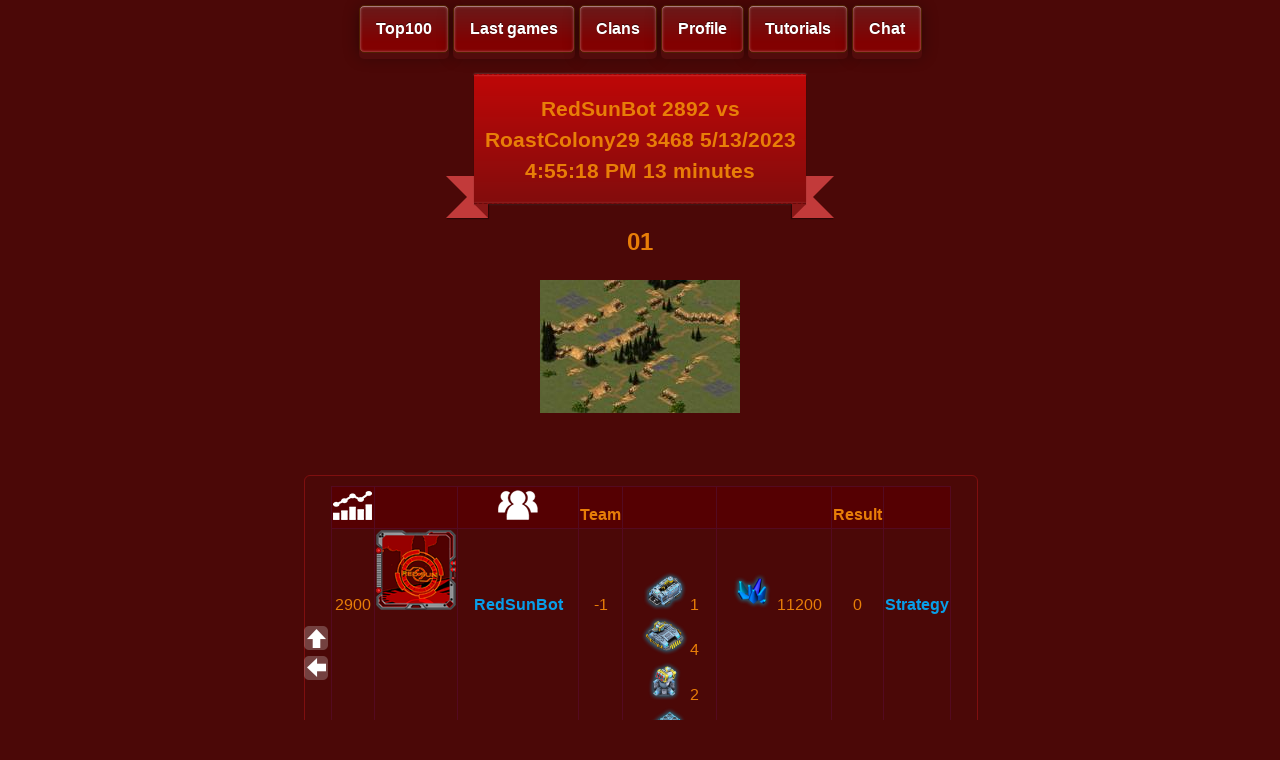

--- FILE ---
content_type: text/html; charset=utf-8
request_url: http://fr.redsungame.ru/GameInfo?ID=210445bc-a7d1-4a63-99b1-36b206a55499
body_size: 7206
content:


<!DOCTYPE html>

<html xmlns="http://www.w3.org/1999/xhtml">
<head><link href="StyleSheet.css" rel="stylesheet" /><title>

</title>
    </head>
<body>
    <meta name="viewport" content="width=device-width">
    <div id="TOP"></div>
    <form method="post" action="./GameInfo?ID=210445bc-a7d1-4a63-99b1-36b206a55499" id="form1">
<div class="aspNetHidden">
<input type="hidden" name="__VIEWSTATE" id="__VIEWSTATE" value="vVXT5KFlz2qLGJTPrAV1qtSzz7m9/8qwlaT/iaItkRv47lG+lqAxUDaQ/[base64]/3ODVvvREzXFECnHHlV5/C3OpRCZLKhCaowDJnDM4B/OULm5zxq/zUd9n6EnBvPckw5WAkCQNAEDc9Rs8kR/RLmqV5Zt+mmLqj4HKbv1C+6+Jc8JxWfG+/yHckDlq5zzRzQfNiodIeFelbu7iPUfT/MiLHZgVh32XMNlOh3LIBMXI6xqGMQvlaPlRnK3TQAAa3WPsedNTJ+cY04fYRVt8buLxYvLPpgeqwo1W5pE+sI0Csh1EFoUxCCpg83H6iA/DkD4/ix+QnLSuS1y3X4CLBHvPzknLFGZxY5PDRCIIF4mdXkEJZSF3UJWTZ+fjIt5//8XfUe69hvKUSfOj8VF3SOUMEZWKT7GnegRq5pgBiPsPNw2OdEN5tXxaQBJZV2RE/jfcpTNM0FKnbt3aILMHfRvrMSqCn27BBMWAO3KcOUepXndeXNdQxDigruDbN70iwt1N749GthScirJ0W8AGwy3yYvTodJVF+dbjNpq/rKlL1e0YIyp1v2PE5YhRNsXGpWludfQtRHlLMVW4mqNSvUoF+26kbELQ1AIiNId9aGkJp5CXozYv7lz/T5cSBVdDf2JjmQcFvY7w2oeoKtEQ7T/dv0Bse0jKE7CYN3QbSjoZBU6Mi952BqAjsTE0NeNlkRcdglWcXPTJG6cSvauoD9JdB8x/SNZLjSKO4rvW6YkdZalkc2eTpOCiFGWrRk2jEXN1OwEZ9/HjA2h0xaDkFpzqzkQFKhCsHR8XO/CWucDQvjv2+tocYes24iLpevXrC5ZhDWxIJQJwD1VTldEYQ3E=" />
</div>

<div class="aspNetHidden">

	<input type="hidden" name="__VIEWSTATEGENERATOR" id="__VIEWSTATEGENERATOR" value="A09F81D4" />
	<input type="hidden" name="__EVENTVALIDATION" id="__EVENTVALIDATION" value="/QqI6s3xxzkp//VySNYQRfj0puerYTMrwIm9LqWly2czX2jYQjG17T760RP8JXV5/vMJLkTavKGuOaa3hSP5DGPNdm5O5vCcc8/g6XD/83WGnPor1YWkmEizHCt/lLYhcnfRUX4nh+q2KBxVM52KNA==" />
</div>
    <div class="header2">
        <a href="Top100.aspx" class="button1">Top100</a> 
        <a href="LastGames.aspx" class="button1">Last games</a> 
        <a href="Clans.aspx" class="button1">Clans</a> 
        <a href="UserProfile.aspx" class="button1">Profile</a> 
        <a href="Tutorial.aspx" class="button1">Tutorials</a> 
        
       

        <a href="MasterChat.aspx" class="button1">Chat</a>

       <!-- <a href="https://www.facebook.com/groups/750508484985695" class="button1"><img class="soc2" src="images/logo_fb2.png" /></a>
        <a href="http://vk.com/redsunrts" class="button1"><img class="soc2" src="images/logo_vk2.png" /></a>
        <a href="Online.aspx" class="button1"><img class="soc2" src="images/online.png" /></a>-->
    </div>
        <!--<div class="logo"><div class="wheel">
        </div></div>-->

        </div>
    <div class="info">
        
        
        
    <style type="text/css">
        .logo {
            display: none;
        }
    </style>
    <center>
    <div class="ribbon"><div class="ribbon-stitches-top"></div><strong class="ribbon-content">
         <h2>
        <span id="MainContent_uxTitle">RedSunBot 2892 vs RoastColony29 3468 5/13/2023 4:55:18 PM 13 minutes</span>
         </h2>
        </strong><div class="ribbon-stitches-bottom"></div></div>
       <!-- <div class="header3"></div> -->
         <h2>
        <span id="MainContent_uxResult">01</span>
         </h2>
    </center>


    <center>
    <img id="MainContent_ImageMap" src="img/map/14.jpg" />
    </center>
    <br /><br />


    <div class="info-mini">
    
     <div>
	<table class="Greed" cellspacing="0" rules="all" border="1" id="MainContent_GridView2" style="height:131px;width:620px;border-collapse:collapse;">
		<tr>
			<th scope="col"><img src="images/rating.png" alt="Rating" /></th><th scope="col">&nbsp;</th><th scope="col"><img src="images/users2.png" alt="Name" /></th><th scope="col">Team</th><th scope="col">&nbsp;</th><th scope="col">&nbsp;</th><th scope="col">Result</th><th scope="col">&nbsp;</th>
		</tr><tr>
			<td>2900</td><td>
                    <img id="MainContent_GridView2_img_0" src="img/avatar/default.png" style="height:80px;width:80px;" />
                    </td><td><a href="InfoUser.aspx?ID=RedSunBot">RedSunBot</a></td><td>-1</td><td>
				        
			        <img src="img/units/17825823.png" style="height:38px;" /><span>1</span><img src="img/units/17825825.png" style="height:38px;" /><span>4</span><img src="img/units/17956899.png" style="height:38px;" /><span>2</span><img src="img/units/18874394.png" style="height:38px;" /><span>1</span></td><td>
				        
			        <img src="img/units/222.png" style="height:38px;" /><span>11200</span></td><td>0</td><td>
				        
			        <a href="RedSunBot.aspx?ID=210445bc-a7d1-4a63-99b1-36b206a55499&amp;N=0">Strategy</a></td>
		</tr><tr class="Greed">
			<td>3453</td><td>
                    <img id="MainContent_GridView2_img_1" src="img/avatar/default.png" style="height:80px;width:80px;" />
                    </td><td><a href="InfoUser.aspx?ID=RoastColony29">RoastColony29</a></td><td>-1</td><td>
				        
			        <img src="img/units/17825799.png" style="height:38px;" /><span>1</span><img src="img/units/17825823.png" style="height:38px;" /><span>6</span><img src="img/units/17825824.png" style="height:38px;" /><span>1</span><img src="img/units/17825825.png" style="height:38px;" /><span>16</span><img src="img/units/17825828.png" style="height:38px;" /><span>22</span><img src="img/units/17825830.png" style="height:38px;" /><span>2</span><img src="img/units/17825831.png" style="height:38px;" /><span>1</span><img src="img/units/17825832.png" style="height:38px;" /><span>1</span><img src="img/units/17956899.png" style="height:38px;" /><span>2</span><img src="img/units/18874374.png" style="height:38px;" /><span>29</span><img src="img/units/18874394.png" style="height:38px;" /><span>9</span><img src="img/units/18874410.png" style="height:38px;" /><span>2</span><img src="img/units/20971574.png" style="height:38px;" /><span>12</span><img src="img/units/25165833.png" style="height:38px;" /><span>10</span><img src="img/units/25165835.png" style="height:38px;" /><span>6</span></td><td>
				        
			        <img src="img/units/222.png" style="height:38px;" /><span>232303/157700</span></td><td>1</td><td>
				        
			        </td>
		</tr>
	</table>
</div>

        <br />
        <center>
    <input type="image" name="ctl00$MainContent$Like" id="MainContent_Like" src="img/status/like.png" style="border-style:None;" />
    <input type="image" name="ctl00$MainContent$Unlike" id="MainContent_Unlike" src="img/status/dislike.png" style="border-style:None;" />
        </center>
    <center>
<span id="MainContent_txtLike">0</span>
        <span id="MainContent_txtUnlike">0</span>
    </center>
    
    </div>
    
    
      

            
        

    <a href="#TOP" class="go-top"></a>
    <a href="#" onclick="history.back();return false;" class="button2" tabindex="0"></a>
    <!--<a href="Online.aspx" class="button3"></a> -->
    </div>
   
        
    </form>
    
</body>
</html>
